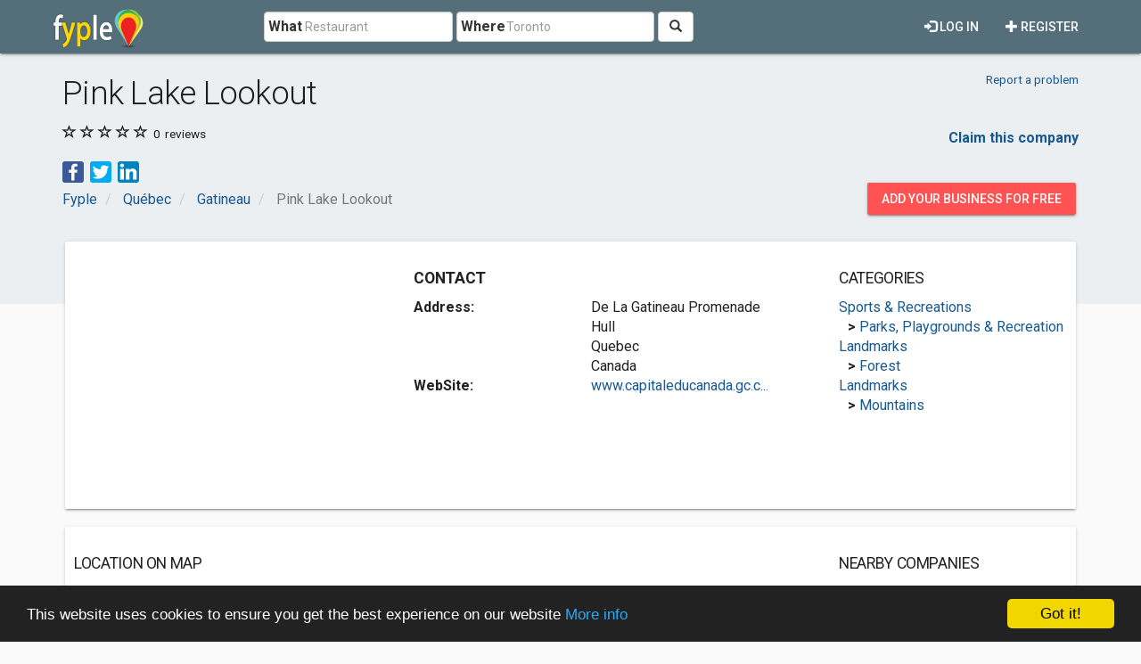

--- FILE ---
content_type: text/html; charset=utf-8
request_url: https://www.google.com/recaptcha/api2/aframe
body_size: 267
content:
<!DOCTYPE HTML><html><head><meta http-equiv="content-type" content="text/html; charset=UTF-8"></head><body><script nonce="b_MFLYw_rWypDFkLhbMmuA">/** Anti-fraud and anti-abuse applications only. See google.com/recaptcha */ try{var clients={'sodar':'https://pagead2.googlesyndication.com/pagead/sodar?'};window.addEventListener("message",function(a){try{if(a.source===window.parent){var b=JSON.parse(a.data);var c=clients[b['id']];if(c){var d=document.createElement('img');d.src=c+b['params']+'&rc='+(localStorage.getItem("rc::a")?sessionStorage.getItem("rc::b"):"");window.document.body.appendChild(d);sessionStorage.setItem("rc::e",parseInt(sessionStorage.getItem("rc::e")||0)+1);localStorage.setItem("rc::h",'1769789684563');}}}catch(b){}});window.parent.postMessage("_grecaptcha_ready", "*");}catch(b){}</script></body></html>